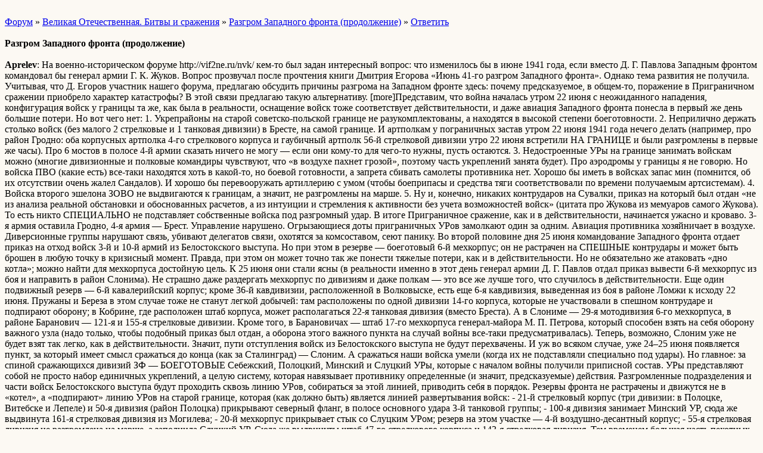

--- FILE ---
content_type: text/html; charset=windows-1251
request_url: http://wap.imf.forum24.ru/?1-1-0-00000096-000-80-0
body_size: 31168
content:
<html><head><title>Разгром Западного фронта (продолжение)</title><style>input,textarea{font-family:Verdana;border:1 outset rgb(236,183,104);}</style></head><body bgcolor=#FCF9F3><basefont size=2 face=verdana><div style='padding:10px 0;'></div><a href=/>Форум</a>  » <a href=/?0-1-0>Великая Отечественная. Битвы и сражения</a> » <a href=/?1-1-0-00000096-000-80-0>Разгром Западного фронта (продолжение)</a>  » <a href=/?46-1-0-00000096-000-80-0>Ответить</a> <br><br><b>Разгром Западного фронта (продолжение)</b><br><br><b>Aprelev</b>: На военно-историческом форуме http://vif2ne.ru/nvk/ кем-то был задан интересный вопрос: что изменилось бы в июне 1941 года, если вместо Д. Г. Павлова Западным фронтом командовал бы генерал армии Г. К. Жуков. Вопрос прозвучал после прочтения книги Дмитрия Егорова «Июнь 41-го разгром Западного фронта».   Однако тема развития не получила.  Учитывая, что Д. Егоров участник нашего форума, предлагаю обсудить причины разгрома на Западном фронте здесь: почему предсказуемое, в общем-то, поражение в Приграничном сражении приобрело характер катастрофы?  В этой связи предлагаю такую альтернативу.    [more]Представим, что война началась утром 22 июня с неожиданного нападения, конфигурация войск у границы та же, как была в реальности, оснащение войск тоже соответствует действительности, и даже авиация Западного фронта понесла в первый же день большие потери.   Но вот чего нет:  1. Укрепрайоны на старой советско-польской границе не разукомплектованы, а находятся в высокой степени боеготовности.   2. Неприлично держать столько войск (без малого 2 стрелковые и 1 танковая дивизии) в Бресте, на самой границе. И артполкам у пограничных застав утром 22 июня 1941 года нечего делать (например, про район Гродно: оба корпусных артполка 4-го стрелкового корпуса и гаубичный артполк 56-й стрелковой дивизии утро 22 июня встретили НА ГРАНИЦЕ и были разгромлены в первые же часы). Про 6 мостов в полосе 4-й армии сказать ничего не могу — если они кому-то для чего-то нужны, пусть остаются.  3. Недостроенные УРы на границе занимать войскам можно (многие дивизионные и полковые командиры чувствуют, что «в воздухе пахнет грозой», поэтому часть укреплений занята будет). Про аэродромы у границы я не говорю. Но войска ПВО (какие есть) все-таки находятся хоть в какой-то, но боевой готовности, а запрета сбивать самолеты противника нет. Хорошо бы иметь в войсках запас мин (помнится, об их отсутствии очень жалел Сандалов). И хорошо бы перевооружать артиллерию с умом (чтобы боеприпасы и средства тяги соответствовали по времени получаемым артсистемам).  4. Войска второго эшелона ЗОВО не выдвигаются к границам, а значит, не разгромлены на марше.  5. Ну и, конечно, никаких контрударов на Сувалки, приказ на который был отдан «не из анализа реальной обстановки и обоснованных расчетов, а из интуиции и стремления к активности без учета возможностей войск» (цитата про Жукова из мемуаров самого Жукова).  То есть никто СПЕЦИАЛЬНО не подставляет собственные войска под разгромный удар.    В итоге Приграничное сражение, как и в действительности, начинается ужасно и кроваво. 3-я армия оставила Гродно, 4-я армия — Брест. Управление нарушено. Огрызающиеся доты приграничных УРов замолкают один за одним. Авиация противника хозяйничает в воздухе. Диверсионные группы нарушают связь, убивают делегатов связи, охотятся за комсоставом, сеют панику. Во второй половине дня 25 июня командование Западного фронта отдает приказ на отход войск 3-й и 10-й армий из Белостокского выступа.   Но при этом в резерве — боеготовый 6-й мехкорпус; он не растрачен на СПЕШНЫЕ контрудары и может быть брошен в любую точку в кризисный момент. Правда, при этом он может точно так же понести тяжелые потери, как и в действительности. Но не обязательно же атаковать «дно котла»; можно найти для мехкорпуса достойную цель. К 25 июня они стали ясны (в реальности именно в этот день генерал армии Д. Г. Павлов отдал приказ вывести 6-й мехкорпус из боя и направить в район Слонима). Не страшно даже раздергать мехкорпус по дивизиям и даже полкам — это все же лучше того, что случилось в действительности.  Еще один подвижный резерв — 6-й кавалерийский корпус; кроме 36-й кавдивизии, расположенной в Волковыске, есть еще 6-я кавдивизия, выведенная из боя в районе Ломжи к исходу 22 июня.  Пружаны и Береза в этом случае тоже не станут легкой добычей: там расположены по одной дивизии 14-го корпуса, которые не участвовали в спешном контрударе и подпирают оборону; в Кобрине, где расположен штаб корпуса, может располагаться 22-я танковая дивизия (вместо Бреста).   А в Слониме — 29-я мотодивизия 6-го мехкорпуса, в районе Баранович — 121-я и 155-я стрелковые дивизии. Кроме того, в Барановичах — штаб 17-го мехкорпуса генерал-майора М. П. Петрова, который способен взять на себя оборону важного узла (надо только, чтобы подобный приказ был отдан, а оборона этого важного пункта на случай войны все-таки предусматривалась). Теперь, возможно, Слоним уже не будет взят так легко, как в действительности. Значит, пути отступления войск из Белостокского выступа не будут перехвачены. И уж во всяком случае, уже 24–25 июня появляется пункт, за который имеет смысл сражаться до конца (как за Сталинград) — Слоним.   А сражаться наши войска умели (когда их не подставляли специально под удары).    Но главное: за спиной сражающихся дивизий ЗФ — БОЕГОТОВЫЕ Себежский, Полоцкий, Минский и Слуцкий УРы, которые с началом войны получили приписной состав. УРы представляют собой не просто набор единичных укреплений, а целую систему, которая навязывает противнику определенные (и значит, предсказуемые) действия.   Разгромленные подразделения и части войск Белостокского выступа будут проходить сквозь линию УРов, собираться за этой линией, приводить себя в порядок.   Резервы фронта не растрачены и движутся не в «котел», а «подпирают» линию УРов на старой границе, которая (как должно быть) является линией развертывания войск:   - 21-й стрелковый корпус (три дивизии: в Полоцке, Витебске и Лепеле) и 50-я дивизия (район Полоцка) прикрывают северный фланг, в полосе основного удара 3-й танковой группы;  - 100-я дивизия занимает Минский УР, сюда же выдвинута 161-я стрелковая дивизия из Могилева;  - 20-й мехкорпус прикрывает стык со Слуцким УРом; резерв на этом участке — 4-й воздушно-десантный корпус;   - 55-я стрелковая дивизия не разгромлена на марше, а заполнила Слуцкий УР. Сюда же выдвинуты штаб 47-го стрелкового корпуса и 143-я стрелковая дивизия.    Тем временем большая часть пехотных соединений вермахта завязнет, как это и получилось в действительности, в боях (в реальности — до 8 июля). Врагу просто не хватает сил удержать образующийся «котел»:   Сил 9-й армии и 3-й танковой группы не хватает, чтобы охватить Белостокскую группировку с севера и ОДНОВРЕМЕННО взять Минск или наступать севернее озера Нарочь — на Полоцк и Лепель. При этом для советских войск остается отход на Минск, а замкнуть «котел» с севера через Налибокскую пущу танковые соединения не могут. Через этот лесистый район могут продвигаться, и то медленно, только пехотные соединения, поэтому сюда направлен 5-й армейский корпус. Соответственно, на юг сдвинут и 6-й армейский корпус.  39-й мотокорпус, как и в реальности, прорвался к Минску (он может быть даже усилен 57-м мотокорпусом). Но боеготовый УР, заполненный войсками, не такая легкая добыча. Главное в этих условиях — отстоять Минск. К тому же возникает проблема связи группы армий «Центр» и группы армий «Север»: 5-й и 6-й армейские корпуса, как и в действительности, сдвинуты к югу с целью создания северного фаса формирующегося «котла». Но здесь, в отличие от реальности, не пробел, а линия развертывания войск РККА.  Немецкая 4-я армия завязла в боях на южном фасе Белостокского выступа. В силу особенностей театра военных действий она не может поддержать 2-ю танковую группу, которая (также как и 3-я группа) не способна удерживать «котел» (особенно важен участок от Пружан до Слонима) и ОДНОВРЕМЕННО наступать на Минск и Бобруйск. Для достижения успеха приходится акцентировать удар на Слоним, Барановичи, но без пехотных дивизий (которые так далеко продвинуться никак не могут) 2-й танковой группе очень тяжело. Даже в случае прорыва к Минску никакого «поиска» со взятием Бобруйска при полном отсутствии сопротивления советских войск не получится.  А главное, все бои в Белостокском выступе оказываются просто боями в предполье УРов. Для немецкого командования уже в ходе Приграничного сражения на московском направлении станут ясны недостатки плана «Барбаросса»: недооценка сил РККА, удары по расходящимся направлениям и плохое взаимодействие между группами армий.    Таким образом, вырисовываются факторы, которые придали рядовому поражению в Приграничном сражении характер катастрофы:  1. Разукомплектование УРов на линии старой границы.  2. Скученность войск на самой границе (самые вопиющие примеры — части 4-й армии в Бресте и артполки под Гродно).  3. Нарочитое снижение боеготовности войск (запрет занимать приграничные УРы, вывод подразделений ПВО в Крупки, запрет сбивать самолеты противника и так далее).  4. Движение советских войск 2-го эшелона Западного фронта в «котел» (вообще наличие войск в движении и их разгром на марше).  5. Спешные контрудары под Брестом и под Гродно, которые только способствовали потере боеспособных соединений — мобильного резерва Белостокской группировки.    А главное, ход военных действий на Западном фронте не дает оснований СМЕЯТЬСЯ над оборонительной стратегией, которая должна прикрыть переход страны на военные рельсы. Опыт первых дней на Западном фронте, как следует из книги Д. Егорова, показал со всей определенностью, что приграничные дивизии и корпуса свою задачу прикрытия мобилизации ВЫПОЛНИЛИ. Враг завяз в боях перед линией УРов до 8 июля. Если бы только эта «линия» существовала!     Вопрос установления линии, с которой будет происходить наступление после отражения вражеского наступления, — это вопрос Генерального штаба. Помнится, этот вопрос мучил К. К. Рокоссовского. С разукомплектованием УРов на старой границе замысел обороны страны в случае внезапного нападения Германии стал неясен.[/more]  <br><div style='padding:10px 0;'></div><br><div align=center style='background-color:#FFECD9'>Ответов - 252, стр: <A HREF=/?1-1-0-00000096-000-0-0>1</A> <A HREF=/?1-1-0-00000096-000-20-0>2</A> <A HREF=/?1-1-0-00000096-000-40-0>3</A> <A HREF=/?1-1-0-00000096-000-60-0>4</A> <B>5</B> <A HREF=/?1-1-0-00000096-000-100-0>6</A> <A HREF=/?1-1-0-00000096-000-120-0>7</A> <A HREF=/?1-1-0-00000096-000-140-0>8</A> <A HREF=/?1-1-0-00000096-000-160-0>9</A> <A HREF=/?1-1-0-00000096-000-180-0>10</A> <A HREF=/?1-1-0-00000096-000-200-0>11</A> <A HREF=/?1-1-0-00000096-000-220-0>12</A> <A HREF=/?1-1-0-00000096-000-240-0>13</A>  <a href=/?1-1-0-00000096-000-10001-0>All</A> </div><br><b>panarin</b>: bn065 пишет:   <i>Это - вопрос терминологии. О терминах обычно не спорят, о терминах в нормальном научном сообществе просто договариваются. Тогда снимаются многие проблемы.    Однако я хочу обратить Ваше внимание на то, что мобилизация ВС - это лишь часть (хотя и решающая) мобилизационных мероприятий, проводимых в стране в целом при подготовке её к войне. Даже, если Вы внимательно посмотрите Гальдера, то увидите у него и другие элементы, отрабатываемые в стране при мобилизации - эвакуация различных гражданских структур из приграничной полосы (я уж не говорю про работу промышленности), и т.д., и т.п.    Т.е., войну за один день не начнешь. И подготовку к ней от &#34;любопытных глаз&#34; не спрячешь.    Все сценарии возможного начала войны в СССР строились из одинакового начального положения сторон. Т.е., начинает один - начинает другой. Хотя бы - как в ситуации с Польшей, или с Францией в 1939 г.    Проблема (одна из основных) 22.06 возникла из того, что условия уже оказались неодинаковые. Германия - в состоянии войны с Англией. Т.е., она уже находится в военном состоянии. Она уже готова.    К сожалению, некоторое время считалось, что, пока она воюет с Англией - она нам не опасна, ибо &#34;мудрый&#34; Гитлер не пойдет на открытие &#34;второго фронта&#34;. В какой-то момент пришло понимание, что это не есть 100%-я гарантия. А если рискнет - ч.д.???    Вот тут-то и спохватились, что - если рискнет, то начать-то он может в любой момент. Он уже выполнил все мобилизационные мероприятия в стране и второй год как воюет. Осталось только в нужный момент развернуть войска и ... вперед. А достоверно вскрыть момент формирования ударных группировок - это дело хлопотное и в той обстановке более чем ненадежное. Это - совсем не то же самое, что выявить начало и проведение мобилизации в стране. Можно и прошляпить (что в реале, увы, и произошло).    К сожалению, понммание опасности этой ситуации пришло слишком поздно. Майские &#34;Соображения&#34; - это одна из попыток &#34;придумать&#34; что-то в этой новой ситуации. Найти оптимальный вариант действий в этой новой для ГШ РККА и для страны &#34;реальности&#34; - увы, не удалось.</i>     1)Да согласен коректней выражатся буду. Всетаки вы правы, для понимания термина надо говорить - &#34;мобилизация&#34; и добавлять &#34; в немецком понимании термина&#34;. Инче долгое уточнение термина с аппонентом.    2) Вы не обратили на существенную тонкость. Воюет или нет Германия, ее ПД, ТД, МД полностью укомплектованны. Изначально, как только создавался Вермахт он создавался для войны. Войну откладывали, просто ожидая определенного количественного и качественного роста Вермахта. Решить свои политические цели без войны Германия не могла, хотя  пыталась.    3)  И последнее скрыть сосредоточение войск в ударные группировки невозможно, но можно сделать это быстрее чем противник. Сильный ход немцев перед нападением на СССР это доставка войск 6-ю (5-ть до войны) эшелонами, причем не настораживая. сначало доставка ПД, причем сосредоточение не у самой границы и только в июне основная часть мобильных войск и авиацию.    А там да хоть трижды понимай, перегрупировку и контрмеры (в виду отсутствия времени и низкой пропускной способности дорог) произвести трудно.    с уважением<br><br><b>panarin</b>: И еще одна банальная выкладка. В принципе такая же банальная как постановка вопроса в теме. А что было бы если вместо Павлова стал Жуков.?    Постановка  подрозумевает ответ на главный вопрос - а смог бы более волевой, энергичный и жесткий человек недопустить потери управления всоединениях и объединениях ЗФ, да в принципе и потери управления командованием фронта?    Но тут учитывать надо несколько вводных, характеризующих условия в которых отличился Жуков- это Ленинград и Москва    1) Халкин-гол отлаживаем в сторону, это не та война, опираясь на опыт которой можно спрогнозировать вероятные события.  2) Остается Ленинград и Москва.  3) Состояние мобильности соединений РККА и Вермахта. Явно не в нашу пользу (41 г) в летний период.    Смотрим Ленинград и Москву. Но там есть при обороне и организации контрударов две тонкости  .  а) Вермахт, как там не расписывают подекадные таблицы потерь и дневник Гальдера дошел до Ленинграда и Москвы с большими потерями.    б) В виду захвата больших территорий, и быстро растянувшейся линии фронта, оперативная плотность войск Вермахта резко снизилась.    в) в Прибалтике и  на ЛФ мы не несли таких потерь в &#34;котлах&#34; как в Белорусии и Украине. (значительно меньше). По большему счету, наши войска выдавили к Ленинграду, плотность войск возрасла, длина коммуникаций  сократилась.  ... Крупный промыщленный город мог обеспечить войска вооружением и амуницией. Немцы же подошли к Ленинграду, значительно измотанными, начиналась осень в лесо-болотистой местности, уравнивающая мобильность войск. Начал срабатывать фактор национальной гордости - а куда дальше отступать? + несомненно жесткие меры по наведению порядка и востановлению упавления войсками.    г) Москва. Ситуация у Вермахта та же - потери, распутица и зима. Мобильность соединений  Вермахта резко падает. Но Вермахту под Москвой еще хуже. потери вымотали войска, пропала вера, что в боях можно достичь результата.   ...По тактике, наилучшее время для контратаки ( в нашем случае контрнаступления) именно тогда когда захлебнулось наступление противника и его войска вымотались и устали. Вот именно в такой момент мы и нанесли контрудар, один из успешных фронтальных ударов на выдавливание (естественно с уничтожением) противника.    Но Белорусия июня 41 г это не осень-зима 41 г. Нет выше перечисленных факторов улучшающих положение РККА. Нет распутицы, Вермахт еще не понес потери и солдаты его еще не измотанны многомесячными боями. плотность войск в групировках Вермахта очень высокая. Так что разница в ситуациях под Ленинградом, Москвой и в Белорусии существеная, если не противоположная.    Теперь собственно Белорусия лета 41 г. Причины катастрофы, как не крути заложенны не в самом начале войны а раньше минимум с конца 40-го года и начала 41-г. Причинны системные - нет там таких, что можно было бы сказать а вот сделали бы то и то и все, вперед на Варшаву (как Жуков по глупости и предлагал в 41 г) и далее на Берлин.    Говорят, что поздно Баржоми пить когда почки отвалились. Так, что поздно организовывать оборону Белоруссии, когда немцы Слоним, а затем Зельву и Барановичи взяли.    С моей точки зрения (не истина) смертельным для ЗФ в Белоруссии оказались не действия 9А+3ТГ. Хотя конечно выход к Минску с севера приятным не назовешь. Смертельным оказался рейд, по другому и не назовешь 2 ТГ к Слониму. Это уже было окружение. И хотя на север  оставался разрыв между 4ПА и 9ПА, но там нет дорог. Вывести войска (как единные управляемые соединения с тяжелым вооружением) мы уже не могли. Оставалось бросить тяжелое вооружение и выхоить пешими колоннами по плохим дорогам и бездорожью.    Но тактика и опреативное искуство этого и требует - после прорыва обороны противника,  подвижными отрядами, выделяемыми соединениями для преследования отходящих колонн противника, сбить последние с хороших дорог. Тогда скорость отступления противника на бездорожье  резко падает. проблематично становится транспортировать тяжелое вооружение. И свои  части используя дорожную сеть легко упреждают любой его маневр.    Да в дальнейшем немцы замкнут кольцо над Белостокским &#34;карманом&#34; но это будет уже не операция по предотвращению  выхода соединений и объединений РККА, а операция по недопущению выхода личного состава этих соединений их котла.    ..Но если предположение мое (банальное) верно, что главная угроза исходила из района Бреста,то что можно было сделать.    1) Нет при всех раскладках, никому тогда в ум в 41 г не пришло бы, что немцы двумя по сути рейдами так быстро выйдут к Минску. Да и рискованно они двигались. Уже в 43 г они сильно бы поплатились за такие рейды. Но 41 не 43 г, хотя кризисные ситуации мы и тогда Гудериану создавали.    2) и хотя удары из района Бреста отрабатывались, как вариант развития ситуации, но в основном как удары с целью окружить Белостокскую групировку. Видимо в голову не приходило, что на столь сложной местности можно развернуть столь крупные  войска и быстро нанести мощный удар, да еще и снабжать по ним войска.   Удар видимо ожидали севернее - фронтальный на Белосток. Поэтому 10 А и была самой сильной, а 4 А явно ей уступала. Но в любом случае в 41 г, мысль ослабить 10А и усилить 4 А в головы НКО и ГШ и командующему ЗОВО не пришла бы.    3) тогда остается последнее , а могла бы 4А ну отразить громко будет сказанно, а задержать нступление 4А и 2 ТГ ну хотябы на так необходимые 3-5 дней. И опять вопрос не однозначный. Смотрим если бы (да кабы) ума хватило дивизии 4 А развернуть до войны.    4 А имела 113,49,6,42,75 СД +14 МК. Защищать Брест смысла нет, его можно обойти и с севера и с юга. А вот за 3-5 дней до войны войска из него вывести было можно. Да 113, 49, 75 СД снять с места нельзя было. Они прикрывали определенные участки границы. Но одним полком 75 СД можно было прикрывать Брест.   ...6 и 42 СД однозначно из Юреста надо было выводить, с имуществом, запасами и артилерией. Повод был, летние лагеря, допвойск к границе не подтягивается, так что политические осложнения врят ли были.   ..113,49 и 75 СД, за 3-4 дня до войны (немцы уже выдвинули свои войска в выжидательные районы) надо было  занять частью сил УР-ы, дооборудовав их полевыми фортификационными сооружениями. А частью сил эщелонировать оборону за УР-ами. Сил на сплошную оборону у них нет, но за УР-ми , в основном у дорог можно было оборудовать цепочку батальонных узлов обороны, простреливая, как положенно пространство между ними огнем.  -Однозначно за трое суток развернув и  &#34;зарыв в землю&#34; СД по Ур-м и опорным узлам, надо было разворачивать артилерию и ЗА (оборудовав основные и запасные позиции) надо было развернуть тыл, создав сеть снабжения частей и подразделений боезапасами, ГСМ и проовольствием, развернуть средства связи и опробовать, развернуть сеть полевых госпиталей, при любом бардаке это можно было сделать -растояния короткие и люди быстро бы привыкли решать вопросы.    А вот с 6,42 СД и 25 МД мне кажется поступить надо было несколько иначе. Главная для нас опаснось  потеря магистралей-    1) Брест - Кобрин. Вот сдесь, западнее  д. Тельма, прикрываясь рекой и надо было разворачивать, в оборону 42 СД вдоль реки. Она бы закрыла две важные дороги и мосты через них, это Ж/д дорогу Брест-Жабинка, севернее Кошелева и Брест- Кобрин у Тесьмы.    2) Вторую СД 6-ю надо было отвести в район севернее Курницы и оборудовать по северному берегу реки рубеж обороны, прикрываясь рекой. Справа у 6СД со стороны Смулги болота и река, по фронту река. Сзади Видомля на трассе Высокое -Пружанны, при кризисной ситуации можно отойти и занять оборону на развилке дорог у Ведомли.    3) Однозначно надо было подтянуть за три дня до войны 205 МД и ставить ее на рубеже Буяки, Хабы, Бульково (как второй эшелон за 42 СД) на трассе Брест-Кобрин, оборудовать ей за три-четыре дня оборону, выдвинуть один батальонный узел обороны по шоссе в сторону Бреста.    4) Мотоциклетный полк 14 МК, надо было подтянуть в Кобрин и зарыть в оборону фронтом на юг, в сторону Малориты.    5) Танки 14 МК пришлось бы разбивать. 22 тд ставить за &#34;спиной &#34; на фланге 205 МД. 30-ю ТД за &#34;спиной&#34; 42 СД. Оборона стала бы стабильней, а у танков появилась сильная поддержка пехоты.    ..Могу и ошибатьтся, но кровью бы дался тогда Гудериану прорыв. Сбить окопавшиеся, оборудовавние позиции СД, развернувшие артилерию и ЗА и службы тыла очень сложно, да и местность для наступления не ахти. Пришлось бы бить в лоб, а это кровь и время.    Карта. извиняюсь некогда военную в папке искать     карта дорог Белорусии    с уважением<br><br><b>bn065</b>: panarin пишет:   <i>Вы не обратили на существенную тонкость.</i>   Обратил.  Однако эта тонкость не изменяет ситуации принципиально.   Она сокращает время и масштабы мобилизационных мероприятий, проводимых в стране и в её ВС при подготовке к войне, но она не может отменить их полностью. А значит &#34;автоматически&#34; запускается сценарий развития кризисной ситуации, о котором шла речь выше, и который был положен в основу предвоенных планов РККА.   panarin пишет:   <i>И последнее скрыть сосредоточение войск в ударные группировки невозможно</i>   Полностью скрыть сосредоточение и развертывание войск - нельзя. Но скрыть и дезинформировать противника в такой степени, чтобы он не смог принять решение на адекватные ответные меры - возможно. Что, собственно, немцам и удалось.  &#34;Мобилизация - это война&#34; (с)  Но Вы нигде не найдете такого общепризнанного афоризма, что переброска войск к границе - это война. Это может быть всё, что угодно. И если Вы всячески заинтересованы в том, чтобы не допустить войны или оттянуть её начало хотя бы на другой год, то Вы будете до последнего воздерживаться от проведения полномасштабных ответных мероприятий без гарантированной уверенности в правильном понимании планов и замыслов противной стороны относительно начала войны. Что и произошло в ситуации с СССР.<br><br><div style='padding:10px 0;'></div><br><b>panarin</b>: bn065 пишет:   <i>Обратил.    Однако эта тонкость не изменяет ситуации принципиально.    Она сокращает время и масштабы мобилизационных мероприятий, проводимых в стране и в её ВС при подготовке к войне, но она не может отменить их полностью. А значит &#34;автоматически&#34; запускается сценарий развития кризисной ситуации, о котором шла речь выше, и который был положен в основу предвоенных планов РККА.</i>     Согласен не отменяет ни одного мероприятия. если не возражанте я его по привычке буду их подготовительными мероприяттиями к войне называть. Но любая подготовка к войне, (уже с о ВМВ тенденция наметилась), начинается с психологической войны. На дипломатическом уровне страна -агрессор, включив все рычаги дипломатии и  СМИ, старается оправдать свои притязания к стране -&#34;жертве&#34;. Цель - изолировать будущую &#34;жертву&#34; от сочуствия, ну давайте назовем мирогого мнения. Кроме того (я называю это так)необходимо &#34;возбудить&#34; собственное население, что мол вон там за &#34;бугром&#34; есть нехорошие парни и все наши проблемы от них. Слепить нужно образ врага и подать его собственному населению и армии.    ...Второй этап, привлечь к агресии соседей жертвы, во ВМВ лучший повод для этого территориальные споры оставшиеся после ПМВ. А далее пассаж, мол несговорчивая жертва сама виновата и не оставила выбора стране - агрессору. Так было и с Польшей, так было и с Чехословакией.  ..Само по себе сосредоточение войск у границ другого государства это не обязательно война. Это может и защитной мерой быть, и давлением и т.д Вы правильно заметили это. Тот огромый пласт мобилизационных мероприятий организационного характера который предшечствует войне, менее виден, легче маскируется и на его почве меньше дипломатических скандалов.    ..А вот мобилизационные  мероприятия по призыву личного состава в огромных колличествах оправдать трудно, это явный намек государства на войну. Затратно держать в мирное время армию в штатах военного времени - Германия оказалась в уникальном состоянии. Она сразу создавала и обучала полнокровные соединения, причем под вполне понятным лозунгом, мы создаем по числености ВС соответствующие уровню Европейских стран. Да соответствующие по количеству дивизий - но не по качеству.     Когда Вы берете и вливаете в СД в которой 60-70% личного состава пополнение, боеспособность ее падает минимум на пол года. Но немцы не вливали они создавали ПД  с нуля и обучали , вышколив и привив высокие стандарты обучения, а затем клонировали ПД, беря у нее полк, для новой ПД.   ...Пополняли, боеспособность падала, но привычные высокие стандарты выучки оставались. Проходило время боеспособность повышалась. Что то типа развертывания наших СД &#34;тройчаток&#34; и  СД&#34;одинарного &#34; развертывания. Но качество БП было высочайшим, и главное они не раздражали соседей собственно &#34;мобилизацией&#34; в смысле призыва мобилизационного контингента в определенное аремя перед самой войной.    Обратите внимание на &#34;нераздражающий &#34; рост ВС Германии (она в отличии от Польши перед войной мобконтингент не поднимала . А зачем?)-    -в мобилизационом периоде 36/37 г имелось уже 66 див. ( с 1 марта по 1 марта сл. года)  -в мобилизационном периоде 37/38 г имелась 71 дивизия ( с 1 марта по 1 марта сл. года) в 71 див. ДА - имелось 1 565 900 чел. Всего в сух.войсках- 3 343 475 (данные М.Г)  -в мобилизационном периоде 38/39 г и до начала ВМВ численность дивизий доведнена до 103. в 103 див имелось 2 108 00 чел. Вснго в сух.войсках -3 754 104 (данные М.Г)     По Польше -&#34;Открытую мобилизацию в Польше собирались объявить 29 августа, однако Франция и Англия настояли на том, чтобы она была отложена до 31 августа. Тем не менее благодаря скрытой мобилизации к началу боевых действий 1 сентября мобилизационный план был выполнен на 60%. По мобилизационному плану Польша должна была создать армию численностью 1,5 млн. человек. На 1 сентября 1939 г. численность вооруженных сил Польши составила 840 тыс. человек. Заметим тем не менее, что численность польской армии возросла по сравнению с июнем вдвое. Не было завершено развертывание польских войск&#34;    ..Ну и что тут скажешь в адрес Германии, в плане мобилизации?..Это Польша получается нагнетает обстановку увеличивая армию вдвое, а собиралась в четверо. А Германия ангел - никакой мобилизации, мол терпеливо Польского поумнения ждем. Ну а то  что она проводит, Вы правильно говорите комплекс мобилизационных мероприятий- так мол обычное дело при планомерном росте и обучении ВС.    bn065 пишет:   <i>Полностью скрыть сосредоточение и развертывание войск - нельзя. Но скрыть и дезинформировать противника в такой степени, чтобы он не смог принять решение на адекватные ответные меры - возможно. Что, собственно, немцам и удалось.    &#34;Мобилизация - это война&#34; (с)</i>     Конечно невозможно скрыть  сосредоточение и развертывание войск в таких масштабах. А вот не насторожить, а затем упредить противника в развертывании можно- как раз СССР этому пример. Нет дезинформировать СССР не удалось, байка это совдеповская, для прикрытия истиных причин трагедии -    Сосредоточение и развертывание группировки немецко-фашистских войск для нападения на СССР началось с середины февраля 1941 г. . Переброска осуществлялась шестью эшелонами.     Пятью эшелонами перебрасывались войска, предназначенные в ударные группировки, шестым — выдвигался резерв ОКХ (главного командования){28}, Следует заметить, что летом и осенью 1940 г. были уже передислоцированы на Восток 26 германских дивизий. Переброска войск велась в основном железнодорожным транспортом Лишь на заключительном этапе некоторые танковые дивизии передислоцировались своим ходом. На переброску одной дивизии затрачивалось от 2 до 7 сут.     -В первом эшелоне с 20 февраля по 15 марта 1941 г. на Восток было передислоцировано 7 пехотных дивизий. В это же время с Запада 3 пехотные дивизии были направлены на Балканы для участия в операции «Марита» и 7 дивизий переброшены в Германию, а из Германии 15 дивизий были направлены на Запад, где они должны были совершенствовать свою боевую подготовку.     -В составе второго эшелона на Восток в период с 16 марта по 10 апреля 1941 г. было переброшено 19 дивизий (18 пехотных и 1 танковая). Одновременно на Запад из Германии было направлено 9 пехотных дивизий 13-й волны, предназначенных для несения оккупационной службы, а в Германию прибыла пехотная дивизия из Дании.     В связи с Балканской кампанией количество дивизий, перебрасываемых в составе третьего и четвертого эшелонов, то сравнению с первоначальным планом было уменьшено, а в составе пятого — увеличено.     -Переброска третьего эшелона осуществлялась с 11 апреля по 21 мая. Переброшено 17 дивизий Большинство дивизий прибыло с Запада, а две — из Германии. Все 43 дивизии, прибывшие в составе трех первых эшелонов, в интересах оперативной маскировки располагались западнее рубежа Кенигсберг, Варшава, Тарнув. В середине мая на Запад из Германии было направлено 8 пехотных дивизий 14-й волны для несения оккупационной службы.     С 22 мая 1941 г. железнодорожный транспорт Германии был переведен на график ускоренного движения, и сосредоточение войск на Востоке резко увеличилось.     -Переброска четвертого эшелона была осуществлена с 22 мая по 5 июня. в составе 11 пехотных и 9 охранных дивизий б. В конце мая на Запад из Германии для несения оккупационной служба было направлено 5 пехотных дивизий 15-й волны, созданных весной 1941 г. На 5 нюня в трех группах армий насчитывалось 89 дивизий.     -Пятый эшелон перебрасывался с 6 по 18 июня.  это 14 танковых, 12 моторизованных, 2 пехотных, 3 легкопехотных дивизий и 2 моторизованных бригад перебрасывались на Восток    Переброска шестого эшелона, началась 19 июня и продолжалась в течение нескольких недель уже после начала войны.Шестой эшелон включал 28 дивизий и 1 бригаду резерва ОКХ, С 10 июня войска атакующего эшелона выводились в выжидательные районы от 7 — 20 км до 20-30 км от советской границы. С 18 июня дивизии первых эшелонов начали выдвижение в исходное положение в темное время суток при строжайшем соблюдении маскировки.     Сосредоточение немецкой авиации у границ СССР осуществлялось в два этапа . На первом этапе (с февраля по май 1941 г.) выдвигались службы тыла,(готовились аэродромы) а на втором (с 22 мая по 18 июня) — перемещались летные части.    Так именно  прибытия дивизий третьего эшелона, начало беспокоить руководство СССР, хотя немцы расположили их  западнее рубежа Кенигсберг, Варшава, Тарнув. Начались ответные мероприятия, по повышению уровня боеспособности РККА.    - Во первых в Западные ВО пошли в апреле  Дерективы наркома обороны СССР -&#34;Приказываю приступить к разработке плана оперативного развертывания армий ...(название округа)...., руководствуясь следующими указаниями.&#34; и далее по тексту.    - в начале марта 1941 года, определен призыв в период 15.05.-5.09.41 975 870 чел. резервистов    -5 апреля 1941 г. были утверждены новые штаты стрелковых дивизий основного (штат № 4/100, 10291 чел.) и сокращенного (штат № 4/120, 5864 чел.) состава, а также военного времени (14483) и горнострелковой дивизии (штат № 4/140, 8829 чел.)    -23 апреля 1941 года было принято постановление ЦК ВКП(б) и СНК СССР № 1112-459сс -сформированию 10 противотанковых артиллерийских бригад РГК (5 - в КОВО, 3- в ЗапОВО, 2- в ПрибОВО)    -23.04 41 г сформированы 13 А (ЗОВО - май 41 г), 23 А (ЛВО май 41 г), 27 А (ПрибОВО 25.06.41)    - 29 апр41 г деректива НКО и ГШ отправить к 10 мая из МВО в ЗОВО 231 и 224 СД.    -13.мая 41 г. деректива НКО и ГШ отправить из СКВО в КОВО 34 СК (38,123 СД) + 158 и 171 СД +28 ГСД. разгрузить с 20.05.41 г по 3.06.41 г    -12 июня 41 г деректива НКО и ГШ в КОВО принять с 15.06.41 по 10.07.41 г 16 А.    - 12.июня 41 г деректива НКО и ГШ в ЗОВО принять с 17.06 по 2.07 51 СК(112,153 СД)+63 СК (53,148 СД)    -май-июнь призыв под видом БУС 805,2 тыс. чел для пополнения дивизий западных ВО. с конца мвя по начало июля. Призвали и распределили      -3.06.41 г по 10.06.41 гСформирован второй стратегический эшелон из 16,19,20,21,22,24,28 А. ( в общей сложности 77 дивизий) развернули с 3.06.41 г по 10.06.41 г.   ..Но надо помнить эти армии создавались на базе управлений внутренних ВО. Там же они и комплектовались. Так, на базе управления ХВО создавалось управление 18-й армии, СКВО — 19-й армии, ОрВО — 20-й армии, ПриВО — 21-й армии, УрВО — 22-й армии, СибВО — 24-й армии, АрхВО — 28-й армии. Боеспособность дивизий этих армий намного ниже чем дивизий в приграничных ВО.    Так в чем мы обманулись??? Если вы совместите два графика, немецкий прибытия войск на наши границы, и наши мероприятия по адекватному реагированию на накопление немецких войск у наших границ, то  анегдоты о том что нас обманули легендой о готовящемся нападении на Англию, вызовет у Вас просто улыбку от нелепой безграмотности говорящего. Веру конечно проверить трудно, ну в смысле во что тогда верило Высшее руководство страны, но мероприятия шли четко в ногу с нарастающей угрозой.    Согласитесь что нам было беспокоится если    -1.11.40 г немцы имели 25ПД, 6 ТД,1 КД у наших границ.  -4.04.41 г немцы имели 43 ПД, 3  ТД, 1 КД.    Но стоило им превысить предел,мы отреагировали,( смотрите данные выше)     bn065 пишет:   <i>Но Вы нигде не найдете такого общепризнанного афоризма, что переброска войск к границе - это война. Это может быть всё, что угодно. И если Вы всячески заинтересованы в том, чтобы не допустить войны или оттянуть её начало хотя бы на другой год, то Вы будете до последнего воздерживаться от проведения полномасштабных ответных мероприятий без гарантированной уверенности в правильном понимании планов и замыслов противной стороны относительно начала войны. Что и произошло в ситуации с СССР.</i>    А мы действительно были заинтересованы войну оттянуть.  Как любая нормальная страна, и тем не менее как там в афоризме - &#34;Хочешь мира -готовся к войне. &#34; Вот мы и хотели мира.   У немцев видимо глаза на лоб вылазили, по наивности они  считали в пограничных округах Разгромим РККА и все войне конец. А на пути армии как грибы росли - но это наработки не войны, это наработки весны 41 г.    Но трагелия состоялась в 41 г. Так что мы проморгали. 11.06.41 г немцы начали выдвигать войска в выжидательные районы. Вот тут нам надо было адекватно отриагировать. Поясню-    Берете три плана прикрытия границы - для КОВО, ЗОВО, ПрибОВО. Ложите карту и внимательно читаете мероприятия о выдвижении войск на исходные позиции в случае войны. Мероприятия неглупые, размещение войск на основных и запасных позициях,отсечные позиции, создание противотанковых рубежей и т.д.     Да читайте эти банальные документы сами, глядя на карту. Глупость в  этих планах одна и заключается в том - что мероприятия надо начинать с началом войны а не до войны. Вот оно влияние теории о &#34;пограничных сражениях&#34; под прикрытием которых мы и собирались разворачивать войска     вот я Вам на форуме долго и упорно расказываю банальности  об этом. Войска ( тылы, артилерию и т.д)согласно планам прикрытия надо было развертывать на рубежах обороны ДО НАЧАЛА ВОЙНЫ А НЕ ПОСЛЕ НАЧАЛА ВОЙНЫ!!!..А начинать надо было сразу, как только немецкие войска начали выдвигаться в выжидательные районы.     Все...никаких но - выдвижение в выжидательные районы и формирование в них ударных групировок - ЭТО ВОЙНА!!! Без всяких надежд ВОЙНА!!...Поняли это только в КОВО, 11.06.41 Кирпонос приказал занять предполье перед УР-ми и начал подтягивать второй эшелон к Границе, Тут же, на следующий день, его одернул телефонограмой Жуков. Вот так!!    Так что Жуков в ситуации июня 41 г не повлиял бы на обстановку сложившуюся в Белоруссии. Влиять до войны надо было (развернув войска по планам прикрытия) а не тогда когда немцы Слоним взяли.    Но к сожалению. только своевременным развертыванием войск полностью проблем избежать не удалось бы.Но масштабы потерь очень сильно сократились бы. И к сожалению, остальные накопившееся проблемы в РККА и ее БП имеют системный характер и корни их уходят в 30-е и 20-е годы. Решить их весной 41 г все равно не удалось бы.     с уважением<br><br><b>bn065</b>: panarin пишет:   <i>..Само по себе сосредоточение войск у границ другого государства это не обязательно война. Это может и защитной мерой быть, и давлением и т.д Вы правильно заметили это. Тот огромый пласт мобилизационных мероприятий организационного характера который предшечствует войне, менее виден, легче маскируется и на его почве меньше дипломатических скандалов.   ..А вот мобилизационные мероприятия по призыву личного состава в огромных колличествах оправдать трудно, это явный намек государства на войну.</i>   Вы сами себя запутываете.   Давайте еще раз определимся. Мобилизация - это прежде всего государственный акт. В содержательном плане он включает в себя целый комплекс взаимосвязанных мероприятий и действий, направленных на подготовку ВС, и страны в целом, к войне.  Мобилизация объявляется уполномоченным должностным лицом или государственным органом. После её объявления - запускается некий &#34;таймер&#34;, по которому все должностные лица, воинские части и государственные органы и учреждения действуют &#34;автоматически&#34; по заранее заданному плану.  Когда говорится, что мобилизация - это война, то имеются в виду не некие отдельные &#34;мобилизационные мероприятия&#34;, которые могут иногда проводиться и самостоятельно, в неполном виде и в вне плана мобилизации, а именно та самая мобилизация, которая является государственным актом. По которой вскрываются мобилизационные пакеты, и всё начинает вертеться и крутиться, чтобы через 6 дней (или через 7, или через 12 - у какой страны как) кто-то ответственный наверху доложил ВГК: &#34;Мероприятия по мобилизационному плану выполнены. ВС и страна готовы к войне.&#34;  Вот эту самую мобилизацию скрыть практически невозможно. Ибо в ней задействовано слишком много людей и учреждений с разным уровнем обеспечения секретности, да и сами мероприятия в полном объеме скрыть даже в теории не представляется возможным.  Ответной и единственной, в полной мере адекватной реакцией оппонента на начало мобилизации у соседа является объявление собственной мобилизации. Все остальные варианты реакции - это примочки потенциальному покойнику.  Проблема 22.06.41 состояла в том, что Германия провела свою мобилизацию в августе 1939 года, и демобилизации не проводила. Она с 1.09.39 находилась в состоянии перманентной войны.   Да, в 1939 году она провела её не против нас, но в июне 1941 года нам от этого было не легче. Мы свою мобилизацию, как ответный шаг, уже &#34;проспали&#34;. Когда она решила напасть на нас, мобилизацию ей производить  уже не требовалось. Её армия уже была отмобилизована, тылы развернуты, все обеспечивающие структуры - в работе. <br><br><b>bn065</b>: panarin пишет:   <i>Но любая подготовка к войне, (уже с о ВМВ тенденция наметилась), начинается с психологической войны.</i>   Она может начинаться с чего угодно. Все этапы, о которых Вы пишите далее - они могут быть, а могут и не быть. Проведение их противной стороной, конечно, должно насторожить и обеспокоить соседа. Но, всё это - не в коей разе не война, и не повод запускать свой &#34;таймер&#34;.  panarin пишет:   <i>..Ну и что тут скажешь в адрес Германии, в плане мобилизации?..Это Польша получается нагнетает обстановку увеличивая армию вдвое, а собиралась в четверо. А Германия ангел - никакой мобилизации, мол терпеливо Польского поумнения ждем. Ну а то что она проводит, Вы правильно говорите комплекс мобилизационных мероприятий- так мол обычное дело при планомерном росте и обучении ВС.</i>   Вы снова подменяете понятия. В Германии была начата мобилизация. Мобилизация - это не &#34;обычное дело&#34;. Мобилизация - это эксклюзив. &#34;Мобилизация - это война&#34; (с).  <br><br><b>bn065</b>: panarin пишет:   <i>Конечно невозможно скрыть сосредоточение и развертывание войск в таких масштабах. А вот не насторожить, а затем упредить противника в развертывании можно- как раз СССР этому пример. Нет дезинформировать СССР не удалось, байка это совдеповская, для прикрытия истиных причин трагедии - </i>   На счет &#34;байки&#34; - Вы просто не в курсе. Все гораздо серьезней и сложнее. Но, увы, это именно так.  Кстати, &#34;совдеповской&#34; она никак не может быть, ибо то, что я в данном случае имею в виду, стало в полном объеме известно &#34;рядовому историку&#34; и описано только после 1991 года.<br><br><b>bn065</b>: panarin пишет:   <i>Но трагелия состоялась в 41 г. Так что мы проморгали. 11.06.41 г немцы начали выдвигать войска в выжидательные районы. Вот тут нам надо было адекватно отриагировать.</i>   В отличие от рководства СССР мы с Вами сейчас точно знаем, для чего немцы выдвигали войска.   С учетом этого знания, единственной реально адекватной мерой могло быть только объявление мобилизации. Все остальные меры ситуацию принципиально изменить уже не могли.  panarin пишет:   <i>Глупость в этих планах одна и заключается в том - что мероприятия надо начинать с началом войны а не до войны. Вот оно влияние теории о &#34;пограничных сражениях&#34; под прикрытием которых мы и собирались разворачивать войска </i>   Ни одни нормальные планы прикрытия не предусматривают ситуацию, когда у границы стоит отмобилизованная и развернутая армия противника, а мы живем по мирному времени. Проблема не в планах. Они, безусловно, не самые лучшие. Но, вполне себе нормальные. Проблема в оценке ситуации. Ситуация принципиально изменилась, а значит и решения надо было принимать по другому алгоритму. А вот этот момент осмыслили слишком поздно.   panarin пишет:   <i>Все...никаких но - выдвижение в выжидательные районы и формирование в них ударных групировок - ЭТО ВОЙНА!!! Без всяких надежд ВОЙНА!!</i>   Это Вы так смело и категорично сейчас пишите с учетом нашего послезнания. В реале, без этого послезнания, всё не так легко и просто.   Тем более, что полностью вскрыть ударные группировки разведка не сумела.<br><br><b>ccsr</b>: panarin пишет:   <i>Но трагелия состоялась в 41 г. Так что мы проморгали. 11.06.41 г немцы начали выдвигать войска в выжидательные районы. Вот тут нам надо было адекватно отриагировать.</i>   Ну если бы у Сталина в 1941 было сверх имеющихся войск еще миллиона два обученных и оснащенных техникой и вооружением военнослужащих дополнительно, то уверяю вас, он бы их успел продвинуть к границе.  Не думаю что тогда бы кто-то что-то проморгал...   panarin пишет:   <i> Глупость в этих планах одна и заключается в том - что мероприятия надо начинать с началом войны а не до войны.</i>   При недостаточном количестве войск это не глупость, а вынужденная мера. Не думаю что тогда были желающие начинать войну против Германии, понимая, что её мощь не сравнить с Финляндией.  Сталин был прагматиком и это надо признавать, независимо от того, как относится к его личности.<br><br><b>ccsr</b>: bn065 пишет:   <i>Тем более, что полностью вскрыть ударные группировки разведка не сумела.</i>   А вот беллетрист (он себя так называет) Егоров считает совершенно по другому:  &#34;Спасибо подполковнику В. А. Новобранцу из Разведуправления Генштаба, который проделал колоссальную работу, составил аналитическую записку, как дважды два доказывающую неизбежность начала войны летом 1941 г., довел ее до сведения наркома, начальника Генштаба и командования западных приграничных округов, минуя начальника РУ Ф. И. Голикова. Но &#34;наверху&#34; Новобранцу не поверили. В Москве не поверили, не поверили в Минске и Киеве. Рига не в счет, о Прибалтийском Особом округе &#34;особый&#34; разговор, заслуживающий отдельной книги.(169)  &#34;Разведданных было достаточно, чтобы понять, что неизбежно внезапное нападение без объявления войны.&#34; (171)    Хотелось бы узнать, откуда у вас такие данные, противоречащие мнению маститого &#34;историка&#34;.<br><br><b>dik</b>: ccsr А<i> вот беллетрист (он себя так называет) Егоров считает совершенно по другому: </i>  У вас явные проблемы с пониманием написанного. В приведенной цитате нет ничего, противоречащему &#34;Тем более, что полностью вскрыть ударные группировки разведка не сумела&#34;<br><br><b>panarin</b>: bn065 пишет:   <i>Давайте еще раз определимся. Мобилизация - это прежде всего государственный акт. В содержательном плане он включает в себя целый комплекс взаимосвязанных мероприятий и действий, направленных на подготовку ВС, и страны в целом, к войне.    Мобилизация объявляется уполномоченным должностным лицом или государственным органом. После её объявления - запускается некий &#34;таймер&#34;, по которому все должностные лица, воинские части и государственные органы и учреждения действуют &#34;автоматически&#34; по заранее заданному плану.    Когда говорится, что мобилизация - это война, то имеются в виду не некие отдельные &#34;мобилизационные мероприятия&#34;, которые могут иногда проводиться и самостоятельно, в неполном виде и в вне плана мобилизации, а именно та самая мобилизация, которая является государственным актом. По которой вскрываются мобилизационные пакеты, и всё начинает вертеться и крутиться, чтобы через 6 дней (или через 7, или через 12 - у какой страны как) кто-то ответственный наверху доложил ВГК: &#34;Мероприятия по мобилизационному плану выполнены. ВС и страна готовы к войне.&#34;</i>     Вы знаете мы уже долго говорим об одном и том же - но мобилизация отнюдь не всегда нормативный акт. Вы упускаете понятие скрытой мобилизации имеющей те же задачи и решение тех же целей что и мобилизация фициальная - начинающаяся как вы говорите по определенному нормативному акту.    Меня устраивает понятие Мобилизация и мерориятия проводимые в связи с ней, по МГ Сухопутная армия Германии 33-45 г.  Но если это не устраивает Вас, давайте я без проблем перейду на терминологию и цели мобилизации по предложенному Вами источнику. Назовите источник и я перейду на его терминологию и на задачи мобилизации которые он указывает    По МГ.  Задачи и цели мобилизации-    а) Формирование армии военного времени.  б)Проведение мероприятий по обеспечению управления и снабжения армии военного времени, которые затрагивают круг вопросов, подлежащих ведению гражданских ведомст.    Четко и ясно человек написал, с немецкой лаконичностью. Все то что Вы мне говорите, это расшифровка и детализация двух этих задач. Нет я могу Вам перепечатать сюда в посты 10 страниц главы 2 книги МГ.Сухопутная армия Германии 33-45 г.. Но зачем??.Я прекрасно понимаю о чем Вы говорите, Вы детализируете указанные выше понятия. И при этом уходите от главного ответа - зачем нам в 41 г вера в &#34;пограничные сражения&#34;  Внимательно читайте теорию Тухачевского, он говорит о развертывании главных сил под прикрытием &#34;пограничных сражений&#34;, а не о развертывании главных сил по объъявлению противникои официальной мобилизации.    То же закрепленно и в планах прикрытия госграницы - развертывание главных сил, под прикрытием сражений приграничных армий. Там тоже нет ни слова, о развертывании главных сил, по вступлению в силу Германских нормативных документов об объявлении официальной мобилизации.    Давайте уважать друг друга. И не уводить разговор в сторону. Я прекрасно понимаю и слово мобилизация и мероприятия по ней, причем в тончайших деталях. Но это обьемная тема - детали.    .bn065 пишет:   <i>На счет &#34;байки&#34; - Вы просто не в курсе. Все гораздо серьезней и сложнее. Но, увы, это именно так.    Кстати, &#34;совдеповской&#34; она никак не может быть, ибо то, что я в данном случае имею в виду, стало в полном объеме известно &#34;рядовому историку&#34; и описано только после 1991 года.</i>      Не поверите но я в курсе методик дезинформаций. И военных и гражданских, которыми нас кормят. Вы знаете я долго на свете живу и поверьте, лучше Вас знаю когда запустили дезу о вере Сталина в нападение на Англию.     Поэтому я именно так лаконично я и выразился, не нравится - &#34;тогда одни дедки сказали&#34;. Если есть возражения, представте любой документ . где говорится руководство СССР и НКО верили нападения не будет. Я прекрасно знаю всю документальную базу которой оперируют участники форума- я регулярно основные просматриваю темы форума.     Итак документы - только ради бога не эту лабуду о сообщении ТАСС, или один генерал за рюмкой водки расказал одному интилегенту, который теперь нам открывает глаза.     Если у Вас нет документа тогда нестоит и расматривать мероприятия по дезинформащии противника перед войной, а уж тем более ересь что правительство СССР верило в эту дезу...( Читайте мероприятия весны 41 г)    ccsr пишет:   <i>Ну если бы у Сталина в 1941 было сверх имеющихся войск еще миллиона два обученных и оснащенных техникой и вооружением военнослужащих дополнительно, то уверяю вас, он бы их успел продвинуть к границе.    Не думаю что тогда бы кто-то что-то проморгал...</i>     Если Вы заметили я не фантазирую насчет того а что было бы если у нас было бы это. Даже расматривая действия 4 А, я исходил из реалий. И разговор я затеял не для фантазий, а что бы было, а четко обозначил - как накапливались войска обеих сторон у госграницы, и что мы в последний момент упустили. А упустили развертывание дивизий за три -пять дней до войны. И высказал предположение (не истину предположение) почему не развернули.     с уважением    ccsr пишет:   <i>А вот беллетрист (он себя так называет) Егоров считает совершенно по другому:    &#34;Спасибо подполковнику В. А. Новобранцу из Разведуправления Генштаба, который проделал колоссальную работу, составил аналитическую записку, как дважды два доказывающую неизбежность начала войны летом 1941 г., довел ее до сведения наркома, начальника Генштаба и командования западных приграничных округов, минуя начальника РУ Ф. И. Голикова. Но &#34;наверху&#34; Новобранцу не поверили</i>     Вы знаете у меня нет причин опровергать ни Егорова, ни В.А Новобранца. Но я все же считал что Вы серьезней подойдете к этому вопросу. Там постами раньше, я дал график накопления войск Германии ну не скажешь у наших границ, а на востоке. Там же ниже я дал список адекватных мер, которые начало предпринимать правительство СССР орентируясь на этот график, вернее не на него а на данные разведки. Причем эти данные разведки, видимо с ведома НКО и ГШ довольно сильно ЗАВЫШАЛИСЬ А НЕ ЗАНИЖАЛИСЬ, Не верите?..Ну тогда возьмите калькулятор и документы и посчитайте сами.    Вот данные по ЗОВО -    1.10.40 - разведуправления оценивает групировку у границ ЗОВО в 28 дивизий, на самом деле  их 13-ть  15.05.41 г- разведуправления оценивает групировку у границ ЗОВО в 30 дивизий их действительно 30-ть  1.06.41 г- разведуправления оценивает групировку у границ ЗОВО в 30 див, их действительно 35-ть. Проморгали 8ПД, но приписали несуществующие на то время 3 ТД.    Обращу Ваше внимание на следующую БАНАЛЬНОСТЬ. Потому что в расматриваемой книге, не уделено этому внимания. И Вы так же обсуждая операции войны не указываете это. Причем привыкли уже относить недостаки ГСМ, боеприпасов и т.д, к 2обьктивным причинам. Нет это не объективная причина - это преступная халатность, не развернуть войска а следом за ними войсковой тыл!!!!    .- Глубину войскового тылового района проект Устава тыла ограничивал расстоянием до 40 км для гужевого транспорта и до 50-75 км - для моторизованного, причем глубина полкового тылового района устанавливалась в пределах 8-12 км и дивизионного - 40-60 км.     -В полковом тыловом районе должны были развертываться пункты боевого питания: полковые - в 3-8 км и батальонные - в 2-4 км от линии фронта; ротные - 0,5-1,5 км от расположения рот и взводные - в расположении взводов.   -Первые эшелоны полковых обозов должны были развертывать полковые пункты боевого питания (ППБ) в 3-5 км от линии фронта в наступлении и в 4-8 км - в обороне.   -В дивизии, в 10-12 км от линии фронта, предусматривалось развертывание дивизионного обменного пункта (ДОП), вблизи которого или у тыловой границы войскового тыла мог развертываться подвижный артиллерийский склад дивизии (ПАС).     Глубина расположения второго эшелона тыловых органов соединений увеличивалась до 25-30 км от линии фронта в наступлении и до 60 км - в обороне.     -Полковые мастерские боепитания рекомендовалось развертывать в районе полкового пункта боепитания, а дивизионные артиллерийско-ремонтные мастерские (ДАРМ) - в районе ПАС дивизии или ДОП.    -В танковых частях все средства, необходимые в первую очередь (боеприпасы, горючее), составляли головной (первый) эшелон парка (ГЭП), все остальные средства - второй эшелон парка. В бою ГЭП предписывалось размещать на удалении до 5 км от боевых частей. а вторые эшелоны парка - до 15 км.     -В моторизованных войсках пункты боепитания рекомендовалось размещать: в наступлении - батальонный пункт в 2-4 км и полковой - в 6-8 км от линии фронта; в обороне удаление пунктов боепитания от переднего края своих войск увеличивалось в 1,5-2 раза.    Уставом предусматривалось иметь в тыловом районе армии армейский железнодорожный участок, автомобильную дорогу и грунтовые участки.    -На железнодорожном участке полагалось иметь: распорядительную станцию (РС), основную армейскую станцию снабжения (ОАСС), станции снабжения (С) по числу стрелковых и механизированных корпусов. На восстанавливаемом железнодорожном участке предусматривалась головная станция (ГС).    -В районе ОАСС надлежало развертывать армейский склад и подвижную артиллерийскую мастерскую (ПАМ). Головные армейские артиллерийские склады (ГААС) рекомендовалось размещать: один - на ОАСС, остальные - на станциях снабжения из расчета по одному на каждый корпус. При головных артиллерийских складах предусматривалось развертывание мастерских дивизионного типа (ДАРМ) и подвижных мастерских по ремонту боеприпасов.    -На ГААС требовалось содержать от 0,75 до 1,5 боекомплекта переходящих (расходных) и от 0,25 до 0,5 боекомплекта маневренных (резерв командования армии) запасов боеприпасов, всего 1-2 боекомплекта. Переходящие и маневренные запасы вооружения и другого артиллерийского имущества на артиллерийских складах должны были составлять от 2 до 10 % табельной потребности войск.    -Установленной для действующей армии системой подвоза предусматривался завоз грузов с центральных складов ГАУ непосредственно на ГААС, расположенные на станциях снабжения. При удалении войск от станции снабжения на расстояние до 75 км подвоз со станции снабжения должен был осуществляться войсковым транспортом, а при удалении до 100 км войсковой транспорт мог усиливаться армейским транспортом с доставкой грузов на ДОП. При удалении более 100 км войска должны были получать грузы с передовых армейских складов или же с корпусных обменных пунктов.    А если Вы не развернули тыл перед войной, то будет то - о чем пишет Егоров в своей книге. БАРДАК И НЕДОСТАЬОК ВСЕГО!!!    А это справка что мы оставили врагу в ЗОВО вернее ЗФ -     К 29 июня на территории, занятой противником, осталось более 60 окружных складов, в том числе 10 артиллерийских, 25 горючего, 14 продовольственных, 3 автобронетанковых. Общие потери к этому Бремени составили:  1) боеприпасов — свыше 2000 вагонов (30% всех запасов фронта),   2)горючего — более 50 тыс. т (50% запасов),   3)автобронетанкового имущества — около 500 вагонов.   4)продфуража — около 40 тыс. т (50% запасов),   5)вещевого имущества — около 400 тыс. основных комплектов (90% запасов).   6)Потери инженерного, обозно-хозяйственного, медико-санитарного имущества и средств противохимической защиты достигли 85—90% запасов фронта.    Источник. полковник Бойко.Тыл Западного фронта в первые дни Отечественной войны.    Я вам пытаюсь расказать почему развернули/неразвернули войска и почему развернули/не развернули тыл. А Вы разговор переводите то на верил/неверил Сталин в дезу, то верил/неверил в данные разведки. Ну если так на веру налегаем может тогда о божей каре поговорим???...Раз реальные действия  обеих сторон перед войной обсуждать не хотим??  <br><br><b>bn065</b>: panarin пишет:   <i>Я прекрасно понимаю о чем Вы говорите, Вы детализируете указанные выше понятия. И при этом уходите от главного ответа - зачем нам в 41 г вера в &#34;пограничные сражения&#34; </i>   Значит, все-таки, не понимаете.  Попробую еще раз.  Вы решили напасть на меня и объявляете у себя мобилизацию. Предположим, что Вам, как и Германии в 1939 г., требуется на это 6 дней. Т.е., за &#34;Д - 6дн&#34; Вы даете &#34;свисток&#34;, по которому все вскрывают мобилизационные конверты, и начинается отсчет.  Через какое-то время (день-два-три) я узнаю, что сосед начал у себя мобилизацию. &#34;Мобилизация - это война&#34; (с)  Я начинаю у себя в ответ мобилизацию. Одновременно, могут быть предприняты какие-то внешнеполитические шаги в надежде &#34;разрулить&#34; ситуацию (хотя, с учетом опыта ПМВ - на это шансов мало. Но, попытаться стоит).  Если никакой подвижки в сторону улучшения ситуации нет, а развертывание войск соседа имеет явно выраженный характер в мою сторону, - считаю себя в состоянии войны с соседом и даю отмашку на введение в действие плана прикрытия. Не дожидаясь завершения противником мобилизации и развертывания, начинаю активные действия, имеющие целью обеспечить завершение своей мобилизации и развертывания войск (понимая, что я отстаю от противника в сроках завершения этих мероприятий).  В свою очередь противник, чтобы не допустить развертывание моих войск по плану прикрытия, может также начать активные действия передовыми группировками до окончания своей мобилизации и полного развертывания своих войск.  Это обобщенный сценарий начала войны. Он объективно основан на наличии определенного &#34;люфта&#34; между началом мобилизации и датой полной готовности ВС. Т.е., при примерном равенстве сил сторон, оказавшихся в конфликте, война начинается не в момент окончания мобилизации, а где-то посередине - между датами её начала и её окончания.  Об этом шла речь.  Т.е., применительно к ситуации 22.06 это могло означать, что уже 19 или 20, или 21 июня начались бы боевые действия в приграничных районах.<br><br><b>bn065</b>: panarin пишет:   <i>Вы знаете мы уже долго говорим об одном и том же - но мобилизация отнюдь не всегда нормативный акт. Вы упускаете понятие скрытой мобилизации имеющей те же задачи и решение тех же целей что и мобилизация фициальная - начинающаяся как вы говорите по определенному нормативному акту. </i>   Я нигде не говорил про &#34;нормативный&#34; акт. Мобилизация - это государственный акт, т.е. начало её осуществляется соответствующим решением уполномоченного должностного лица (императора, президента) или государственного органа. Скрытая она или открытая - это дело 25-е.   Нельзя быть чуточку беременной. Так и мобилизацию нельзя проводить по чуть-чуть. Можно провести некоторые мероприятия подготовительного характера, но и здесь надо быть очень осторожным, т.к. легко внести неразбериху и затруднить последующие действия. Однако, в любом случае, должен наступить момент, когда кто-то наверху говорит: &#34;Оперативное время - 0. Понеслась!&#34;. Кукурекается петушиное слово, по которому все вскрывают пакеты &#34;М&#34; (или назовите их как-то по-другому), и начинается отсчет.<br><br><b>bn065</b>: panarin пишет:   <i>Не поверите но я в курсе методик дезинформаций. И военных и гражданских, которыми нас кормят. Вы знаете я долго на свете живу и поверьте, лучше Вас знаю когда запустили дезу о вере Сталина в нападение на Англию. </i>   А причем здесь вера Сталина в нападение на Англию?  Если у Вас все представления об этой теме только в аспекте &#34;веры Сталина в нападение на Англию&#34;, то Вы, увы, совсем не в теме.<br><br><b>bn065</b>: ccsr пишет:   <i>&#34;Разведданных было достаточно, чтобы понять, что неизбежно внезапное нападение без объявления войны.&#34;</i>   Я не хочу и не собираюсь влезать в Ваши споры с автором книги.  Это его ИМХО, на которое он имеет право, как автор.   Если бы писал я, то, скорее всего, написал бы иначе.  Что касается роли той или иной докладной записки (а таких записок, как известно, было несколько), то важно учитывать, что &#34;наверху&#34; имели информацию из разных источников. Чтобы понять решение &#34;верха&#34;, нужно ознакомиться со всей этой информацией, которая, увы, носила более чем противоречивый характер. При этом немцам удалось организовать накануне ВОВ достаточно эффективные каналы продвижения стратегической дезинформации, некоторые из которых имели выход на самый &#34;верх&#34;. Поэтому рассмотрение этого вопроса требует очень спокойного, взвешенного и профессионального подхода, основанного на анализе и изучении всей совокупности информации, поступавшей наверх.<br><br><b>OFS</b>: ccsr пишет:   <i>А вот беллетрист (он себя так называет) Егоров считает совершенно по другому:   &#34;Спасибо подполковнику В. А. Новобранцу из Разведуправления Генштаба, который проделал колоссальную работу, составил аналитическую записку, как дважды два доказывающую неизбежность начала войны летом 1941 г., довел ее до сведения наркома, начальника Генштаба и командования западных приграничных округов, минуя начальника РУ Ф. И. Голикова. Но &#34;наверху&#34; Новобранцу не поверили. В Москве не поверили, не поверили в Минске и Киеве. Рига не в счет, о Прибалтийском Особом округе &#34;особый&#34; разговор, заслуживающий отдельной книги.(169)   &#34;Разведданных было достаточно, чтобы понять, что неизбежно внезапное нападение без объявления войны.&#34; (171)   Хотелось бы узнать, откуда у вас такие данные, противоречащие мнению маститого &#34;историка&#34;.</i>   Беллетристом меня назвал некто Ржевцев, журналюга от МВД, полицай в чине полковника. Неудачник, которого никто не хочет издавать. Здесь я для тебя историк, без кавычек. И снова ловлю тебя на подтасовке. Ибо ты привел вырванную из контекста цитату, сделав это СОЗНАТЕЛЬНО.  <i>Такого история войн еще не знала. До сих пор нет полной ясности, почему так произошло. Мнения полярные.   Полюс № 1. Очень многое знали, об  остальном догадывались, факты от «дезы» отсеять сумели. То, что буквально все купились на «дезу» – искусственно созданная легенда, дабы не выглядеть профанами или еще что похуже в глазах современников и потомков. Спасибо подполковнику В.А.Новобранцу из Разведуправления Генштаба</i>  И далее.  <i>Полюс № 2. Да, некоторые «источники» давали правильную информацию, но истина  утонула в груде ничего не значащего мусора и «дезы» (откровенно грубой и тонко и грамотно подобранной и составленной) и никто эту груду не сумел с толком перебрать. В частности, ложные сведения о масштабном оборонительном строительстве в Восточной Пруссии (они прошли по каналам и армейской разведки и разведки НКВД-НКГБ) оказались живучими настолько, что и сегодня не вызывают сомнений у тех, кто никогда не бывал в Калининградской области. </i>  Вот так злопыхатели типа Ржевцева и Мильчакова (он же CCSR) извращают и фальсифицируют мои слова, разводят флуд и троллинг.    <br><br><b>panarin</b>: bn065 пишет:   <i>Что касается роли той или иной докладной записки (а таких записок, как известно, было несколько), то важно учитывать, что &#34;наверху&#34; имели информацию из разных источников. Чтобы понять решение &#34;верха&#34;, нужно ознакомиться со всей этой информацией, которая, увы, носила более чем противоречивый характер. При этом немцам удалось организовать накануне ВОВ достаточно эффективные каналы продвижения стратегической дезинформации, некоторые из которых имели выход на самый &#34;верх&#34;. Поэтому рассмотрение этого вопроса требует очень спокойного, взвешенного и профессионального подхода, основанного на анализе и изучении всей совокупности информации, поступавшей наверх.</i>    Ну наконей то проясняться начало о какой дезе Вы говорите. Тут Вы правы не в теме был.  Долго не доходило о чем Вы. Плюньте на дезу. Та муть что в архиве Старинова и иных упоминаниях о деятельности разведуправления ГУ РККА, не стоят они  и бумаги на которой  написанны. Одно можно сказать РУ ГШ РККА никогда, как и любая разведка не берет на веру, (но берет в разработку) информацию полученную из одного источника, многоканальную подачу информации всегда обрабатывают. Трудно там деза проходит.    Но разговор начинает приобретать характер анегдота. Ну того когда муж застает жену с любовником, а та подскочив кричит -&#34; Вася не верь своим глазам, поверь моей совести&#34;    Если не секрет , ну чтоб в теме и не верить тем перечисленным мною мероприятиям весны 41 г какие Мурзилки я почитать должен???..Список литературы не огласите,для чтения. Или на тему сошлитесь форума, где всерьез обсуждалась &#34;большая лапша нзвешшеная Абвером на широкие уши т.Сталина&#34;...Второй том будет, к первому тому о Тухачевском. &#34;НэсЭръезно&#34; -как сказал бы т. Сталин.    Да насчет Веры. Так сказать вопрос знатокам. РККА дважды переходила с 35 по 41 г,  года рубеж численности в 5 млн. Вопрос знатокам когда и почему второй раз.    И еще вопрос, кстати в книге стенания летчиков РККА приведены. Мол как это так, трусы наверху не дают нам сбивать немецких разведчиков, даеще и наказывают за попытку сбить а не посадить разведчика.   Сижу и думаю, как видимо тяжело этих баранов с кубиками лейтенантов  на голубом фоне было убеждать. Им то не раскажешь , что их товарищи из разведэскадрилий над немецкой территорией летают.   А начни мы немецких разведчиков сбивать, начнут то же с нашими делать. Тем более высотными разведполетами мы не увлекались. А неизвестно кому важнее аэрофотосъемка нужна была - РККА или Вермахту. Тут документик из груды подобных на эту тему -    Цитата -Верховное командование Вермахта   WSFT / отд. L (1 Ор)   Штаб-квартира Фюрера,   № 00 781а/11 с. ком. 23 апреля 1941 г.     Секретное дело командования   Касается: советских нарушений границы.     В Министерство иностранных дел Германии   Лично в руки посла Риттера     Почти ежедневно поступающие донесения о дальнейших нарушениях границы советскими самолетами подтверждают сообщенное отношением1 от 01.03.[41] Министерству иностранных дел Германии мнение Верховного командования Вермахта, что здесь дело в сознательной провокации с советской стороны.     11.04.[41] два двухмотор[ных] самолета типа СБ-2 перелетели на большой высоте город Бельц2. 11.04.[41] были видны по 1 самолету у Малкинии и у Остров-Мазовике3. Точно также 14.04. [41] донесено об одном советском самолете над Лаугсцаргеном4. Несколько самолетов перелетели 15.04.[41] демаркационную линию в районе Дынов — Лодзина — Лоско5. В один день 17.04.[41] наблюдались над германской областью 8 самолетов, а именно по 4 у Дейменроде и Свид-дерн6, 19.04.[41] 2 самолета над Малкинией и еще один на высоте 200 м (!) над Островице7.     Помимо этого было донесено о ряде дальнейших8 самолетов, национальность9 которых, однако, ввиду высоты полета, не могла быть точно установлена. Однако, судя по направлению полета и согласно наблюдениям расположенных там германских частей, нет сомнения, что и в этом случае дело также заключается в нарушениях границы советскими самолетами. конец цитаты        с уважением.<br><br><b>bn065</b>: panarin пишет:   <i>Плюньте на дезу.</i>   Мы с Вами можем плевать на что угодно, и выдергивать из истории любые понравившиеся именно нам документы, способные подтвердить наши &#34;теории&#34; или &#34;логические построения&#34;. Но, если мы хотим понять, почему историческим лицом принято то, или иное конкретное решение - мы должны, как минимум, прочитать и принять во внимание всё, что было у него в тот момент &#34;на столе&#34;.  panarin пишет:   <i>Тут документик из груды подобных на эту тему - </i>   Осталось теперь наши документы к этому приложить - кто летал (и летал ли вообще), с какими задачами, какие результаты. Тогда это будет серьезный разговор. А пока, это только &#34;заявка&#34; на разговор, и повод к дальнейшему исследованию.<br><br><b>bn065</b>: panarin пишет:   <i>Но разговор начинает приобретать характер анегдота. Ну того когда муж застает жену с любовником, а та подскочив кричит -&#34; Вася не верь своим глазам, поверь моей совести&#34; </i>   Только в реале всё было несколько иначе - не как в Вашем анекдоте. И если уж искать какие-то шутливые аналогии в теме про любовников, то:   Муж, выходя утром из дома, увидал другого мужика у подъезда. Вроде бы &#34;доброжелатели&#34; говорят про него, что он любовник его жены. Но, в постели с женой пока не застал. Ч.д.?   Бить в табло? А если все врут, чтобы специально поссорить?   А если он любовник, но не моей жены, а соседа из второго подъезда, а здесь, у моего подъезда просто временно прячется? А если он специально меня провоцирует, чтобы я полез к нему с претензиями и устроил ссору? А если... ????  Жизнь сложнее, чем анекдот.  А когда ты отвечаешь не только за свое табло, но и за целую страну - цена ошибки возрастает многогранно. И принять правильное решение гораздо сложнее.  <br><br><div style='padding:10px 0;'><!--<noindex>--><div class='stargate' style='max-height:300px; overflow:hidden;'><!-- Yandex.RTB R-A-515015-5 -->
<div id="yandex_rtb_R-A-515015-5"></div>
<script type="text/javascript">
    (function(w, d, n, s, t) {
        w[n] = w[n] || [];
        w[n].push(function() {
            Ya.Context.AdvManager.render({
                blockId: "R-A-515015-5",
                renderTo: "yandex_rtb_R-A-515015-5",
                async: true
            });
        });
        t = d.getElementsByTagName("script")[0];
        s = d.createElement("script");
        s.type = "text/javascript";
        s.src = "//an.yandex.ru/system/context.js";
        s.async = true;
        t.parentNode.insertBefore(s, t);
    })(this, this.document, "yandexContextAsyncCallbacks");
</script></div><!--</noindex>--></div><br><br><a href=https://imf.forum24.ru/?1-1-0-00000096-000-80-0 rel='nofollow'>полная версия страницы</a><br><br></body></html>